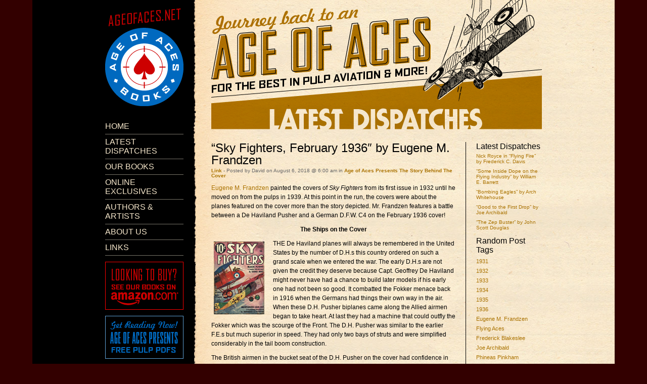

--- FILE ---
content_type: text/html; charset=UTF-8
request_url: https://www.ageofaces.net/tag/de-haviland-pusher/
body_size: 5798
content:
<!DOCTYPE html PUBLIC "-//W3C//DTD XHTML 1.0 Transitional//EN" "http://www.w3.org/TR/xhtml1/DTD/xhtml1-transitional.dtd">
<html xmlns="http://www.w3.org/1999/xhtml" dir="ltr" lang="en-US">

<head profile="http://gmpg.org/xfn/11">
	<meta http-equiv="Content-Type" content="text/html; charset=UTF-8" />

	<title>Age of Aces Books  &raquo; De Haviland Pusher</title>

	<style type="text/css" media="screen">
		@import url( https://www.ageofaces.net/blog/wp-content/themes/acestheme/style.css );
	</style>

	<link rel="pingback" href="http://www.ageofaces.net/blog/xmlrpc.php" />
		<link rel='archives' title='January 2026' href='http://www.ageofaces.net/2026/01/' />
	<link rel='archives' title='December 2025' href='http://www.ageofaces.net/2025/12/' />
	<link rel='archives' title='November 2025' href='http://www.ageofaces.net/2025/11/' />
	<link rel='archives' title='October 2025' href='http://www.ageofaces.net/2025/10/' />
	<link rel='archives' title='September 2025' href='http://www.ageofaces.net/2025/09/' />
	<link rel='archives' title='August 2025' href='http://www.ageofaces.net/2025/08/' />
	<link rel='archives' title='July 2025' href='http://www.ageofaces.net/2025/07/' />
	<link rel='archives' title='June 2025' href='http://www.ageofaces.net/2025/06/' />
	<link rel='archives' title='May 2025' href='http://www.ageofaces.net/2025/05/' />
	<link rel='archives' title='April 2025' href='http://www.ageofaces.net/2025/04/' />
	<link rel='archives' title='March 2025' href='http://www.ageofaces.net/2025/03/' />
	<link rel='archives' title='February 2025' href='http://www.ageofaces.net/2025/02/' />
	<link rel='archives' title='January 2025' href='http://www.ageofaces.net/2025/01/' />
	<link rel='archives' title='December 2024' href='http://www.ageofaces.net/2024/12/' />
	<link rel='archives' title='November 2024' href='http://www.ageofaces.net/2024/11/' />
	<link rel='archives' title='October 2024' href='http://www.ageofaces.net/2024/10/' />
	<link rel='archives' title='September 2024' href='http://www.ageofaces.net/2024/09/' />
	<link rel='archives' title='August 2024' href='http://www.ageofaces.net/2024/08/' />
	<link rel='archives' title='July 2024' href='http://www.ageofaces.net/2024/07/' />
	<link rel='archives' title='June 2024' href='http://www.ageofaces.net/2024/06/' />
	<link rel='archives' title='May 2024' href='http://www.ageofaces.net/2024/05/' />
	<link rel='archives' title='April 2024' href='http://www.ageofaces.net/2024/04/' />
	<link rel='archives' title='March 2024' href='http://www.ageofaces.net/2024/03/' />
	<link rel='archives' title='February 2024' href='http://www.ageofaces.net/2024/02/' />
	<link rel='archives' title='January 2024' href='http://www.ageofaces.net/2024/01/' />
	<link rel='archives' title='December 2023' href='http://www.ageofaces.net/2023/12/' />
	<link rel='archives' title='November 2023' href='http://www.ageofaces.net/2023/11/' />
	<link rel='archives' title='October 2023' href='http://www.ageofaces.net/2023/10/' />
	<link rel='archives' title='September 2023' href='http://www.ageofaces.net/2023/09/' />
	<link rel='archives' title='August 2023' href='http://www.ageofaces.net/2023/08/' />
	<link rel='archives' title='July 2023' href='http://www.ageofaces.net/2023/07/' />
	<link rel='archives' title='June 2023' href='http://www.ageofaces.net/2023/06/' />
	<link rel='archives' title='May 2023' href='http://www.ageofaces.net/2023/05/' />
	<link rel='archives' title='April 2023' href='http://www.ageofaces.net/2023/04/' />
	<link rel='archives' title='March 2023' href='http://www.ageofaces.net/2023/03/' />
	<link rel='archives' title='February 2023' href='http://www.ageofaces.net/2023/02/' />
	<link rel='archives' title='January 2023' href='http://www.ageofaces.net/2023/01/' />
	<link rel='archives' title='December 2022' href='http://www.ageofaces.net/2022/12/' />
	<link rel='archives' title='November 2022' href='http://www.ageofaces.net/2022/11/' />
	<link rel='archives' title='October 2022' href='http://www.ageofaces.net/2022/10/' />
	<link rel='archives' title='September 2022' href='http://www.ageofaces.net/2022/09/' />
	<link rel='archives' title='August 2022' href='http://www.ageofaces.net/2022/08/' />
	<link rel='archives' title='July 2022' href='http://www.ageofaces.net/2022/07/' />
	<link rel='archives' title='June 2022' href='http://www.ageofaces.net/2022/06/' />
	<link rel='archives' title='May 2022' href='http://www.ageofaces.net/2022/05/' />
	<link rel='archives' title='April 2022' href='http://www.ageofaces.net/2022/04/' />
	<link rel='archives' title='March 2022' href='http://www.ageofaces.net/2022/03/' />
	<link rel='archives' title='February 2022' href='http://www.ageofaces.net/2022/02/' />
	<link rel='archives' title='January 2022' href='http://www.ageofaces.net/2022/01/' />
	<link rel='archives' title='December 2021' href='http://www.ageofaces.net/2021/12/' />
	<link rel='archives' title='November 2021' href='http://www.ageofaces.net/2021/11/' />
	<link rel='archives' title='October 2021' href='http://www.ageofaces.net/2021/10/' />
	<link rel='archives' title='August 2021' href='http://www.ageofaces.net/2021/08/' />
	<link rel='archives' title='July 2021' href='http://www.ageofaces.net/2021/07/' />
	<link rel='archives' title='June 2021' href='http://www.ageofaces.net/2021/06/' />
	<link rel='archives' title='May 2021' href='http://www.ageofaces.net/2021/05/' />
	<link rel='archives' title='April 2021' href='http://www.ageofaces.net/2021/04/' />
	<link rel='archives' title='March 2021' href='http://www.ageofaces.net/2021/03/' />
	<link rel='archives' title='February 2021' href='http://www.ageofaces.net/2021/02/' />
	<link rel='archives' title='January 2021' href='http://www.ageofaces.net/2021/01/' />
	<link rel='archives' title='December 2020' href='http://www.ageofaces.net/2020/12/' />
	<link rel='archives' title='November 2020' href='http://www.ageofaces.net/2020/11/' />
	<link rel='archives' title='October 2020' href='http://www.ageofaces.net/2020/10/' />
	<link rel='archives' title='September 2020' href='http://www.ageofaces.net/2020/09/' />
	<link rel='archives' title='August 2020' href='http://www.ageofaces.net/2020/08/' />
	<link rel='archives' title='July 2020' href='http://www.ageofaces.net/2020/07/' />
	<link rel='archives' title='June 2020' href='http://www.ageofaces.net/2020/06/' />
	<link rel='archives' title='May 2020' href='http://www.ageofaces.net/2020/05/' />
	<link rel='archives' title='April 2020' href='http://www.ageofaces.net/2020/04/' />
	<link rel='archives' title='March 2020' href='http://www.ageofaces.net/2020/03/' />
	<link rel='archives' title='February 2020' href='http://www.ageofaces.net/2020/02/' />
	<link rel='archives' title='January 2020' href='http://www.ageofaces.net/2020/01/' />
	<link rel='archives' title='December 2019' href='http://www.ageofaces.net/2019/12/' />
	<link rel='archives' title='November 2019' href='http://www.ageofaces.net/2019/11/' />
	<link rel='archives' title='October 2019' href='http://www.ageofaces.net/2019/10/' />
	<link rel='archives' title='September 2019' href='http://www.ageofaces.net/2019/09/' />
	<link rel='archives' title='August 2019' href='http://www.ageofaces.net/2019/08/' />
	<link rel='archives' title='June 2019' href='http://www.ageofaces.net/2019/06/' />
	<link rel='archives' title='May 2019' href='http://www.ageofaces.net/2019/05/' />
	<link rel='archives' title='April 2019' href='http://www.ageofaces.net/2019/04/' />
	<link rel='archives' title='March 2019' href='http://www.ageofaces.net/2019/03/' />
	<link rel='archives' title='February 2019' href='http://www.ageofaces.net/2019/02/' />
	<link rel='archives' title='January 2019' href='http://www.ageofaces.net/2019/01/' />
	<link rel='archives' title='December 2018' href='http://www.ageofaces.net/2018/12/' />
	<link rel='archives' title='November 2018' href='http://www.ageofaces.net/2018/11/' />
	<link rel='archives' title='October 2018' href='http://www.ageofaces.net/2018/10/' />
	<link rel='archives' title='September 2018' href='http://www.ageofaces.net/2018/09/' />
	<link rel='archives' title='August 2018' href='http://www.ageofaces.net/2018/08/' />
	<link rel='archives' title='July 2018' href='http://www.ageofaces.net/2018/07/' />
	<link rel='archives' title='June 2018' href='http://www.ageofaces.net/2018/06/' />
	<link rel='archives' title='May 2018' href='http://www.ageofaces.net/2018/05/' />
	<link rel='archives' title='April 2018' href='http://www.ageofaces.net/2018/04/' />
	<link rel='archives' title='March 2018' href='http://www.ageofaces.net/2018/03/' />
	<link rel='archives' title='February 2018' href='http://www.ageofaces.net/2018/02/' />
	<link rel='archives' title='January 2018' href='http://www.ageofaces.net/2018/01/' />
	<link rel='archives' title='December 2017' href='http://www.ageofaces.net/2017/12/' />
	<link rel='archives' title='November 2017' href='http://www.ageofaces.net/2017/11/' />
	<link rel='archives' title='October 2017' href='http://www.ageofaces.net/2017/10/' />
	<link rel='archives' title='September 2017' href='http://www.ageofaces.net/2017/09/' />
	<link rel='archives' title='August 2017' href='http://www.ageofaces.net/2017/08/' />
	<link rel='archives' title='July 2017' href='http://www.ageofaces.net/2017/07/' />
	<link rel='archives' title='June 2017' href='http://www.ageofaces.net/2017/06/' />
	<link rel='archives' title='May 2017' href='http://www.ageofaces.net/2017/05/' />
	<link rel='archives' title='April 2017' href='http://www.ageofaces.net/2017/04/' />
	<link rel='archives' title='March 2017' href='http://www.ageofaces.net/2017/03/' />
	<link rel='archives' title='February 2017' href='http://www.ageofaces.net/2017/02/' />
	<link rel='archives' title='January 2017' href='http://www.ageofaces.net/2017/01/' />
	<link rel='archives' title='November 2016' href='http://www.ageofaces.net/2016/11/' />
	<link rel='archives' title='October 2016' href='http://www.ageofaces.net/2016/10/' />
	<link rel='archives' title='September 2016' href='http://www.ageofaces.net/2016/09/' />
	<link rel='archives' title='July 2016' href='http://www.ageofaces.net/2016/07/' />
	<link rel='archives' title='May 2016' href='http://www.ageofaces.net/2016/05/' />
	<link rel='archives' title='April 2016' href='http://www.ageofaces.net/2016/04/' />
	<link rel='archives' title='March 2016' href='http://www.ageofaces.net/2016/03/' />
	<link rel='archives' title='February 2016' href='http://www.ageofaces.net/2016/02/' />
	<link rel='archives' title='January 2016' href='http://www.ageofaces.net/2016/01/' />
	<link rel='archives' title='December 2015' href='http://www.ageofaces.net/2015/12/' />
	<link rel='archives' title='November 2015' href='http://www.ageofaces.net/2015/11/' />
	<link rel='archives' title='October 2015' href='http://www.ageofaces.net/2015/10/' />
	<link rel='archives' title='September 2015' href='http://www.ageofaces.net/2015/09/' />
	<link rel='archives' title='August 2015' href='http://www.ageofaces.net/2015/08/' />
	<link rel='archives' title='July 2015' href='http://www.ageofaces.net/2015/07/' />
	<link rel='archives' title='June 2015' href='http://www.ageofaces.net/2015/06/' />
	<link rel='archives' title='May 2015' href='http://www.ageofaces.net/2015/05/' />
	<link rel='archives' title='April 2015' href='http://www.ageofaces.net/2015/04/' />
	<link rel='archives' title='March 2015' href='http://www.ageofaces.net/2015/03/' />
	<link rel='archives' title='February 2015' href='http://www.ageofaces.net/2015/02/' />
	<link rel='archives' title='January 2015' href='http://www.ageofaces.net/2015/01/' />
	<link rel='archives' title='December 2014' href='http://www.ageofaces.net/2014/12/' />
	<link rel='archives' title='November 2014' href='http://www.ageofaces.net/2014/11/' />
	<link rel='archives' title='October 2014' href='http://www.ageofaces.net/2014/10/' />
	<link rel='archives' title='September 2014' href='http://www.ageofaces.net/2014/09/' />
	<link rel='archives' title='August 2014' href='http://www.ageofaces.net/2014/08/' />
	<link rel='archives' title='August 2013' href='http://www.ageofaces.net/2013/08/' />
	<link rel='archives' title='July 2013' href='http://www.ageofaces.net/2013/07/' />
	<link rel='archives' title='November 2012' href='http://www.ageofaces.net/2012/11/' />
	<link rel='archives' title='September 2012' href='http://www.ageofaces.net/2012/09/' />
	<link rel='archives' title='August 2012' href='http://www.ageofaces.net/2012/08/' />
	<link rel='archives' title='July 2012' href='http://www.ageofaces.net/2012/07/' />
	<link rel='archives' title='June 2012' href='http://www.ageofaces.net/2012/06/' />
	<link rel='archives' title='November 2011' href='http://www.ageofaces.net/2011/11/' />
	<link rel='archives' title='October 2011' href='http://www.ageofaces.net/2011/10/' />
	<link rel='archives' title='September 2011' href='http://www.ageofaces.net/2011/09/' />
	<link rel='archives' title='August 2011' href='http://www.ageofaces.net/2011/08/' />
	<link rel='archives' title='July 2011' href='http://www.ageofaces.net/2011/07/' />
	<link rel='archives' title='June 2011' href='http://www.ageofaces.net/2011/06/' />
	<link rel='archives' title='March 2011' href='http://www.ageofaces.net/2011/03/' />
	<link rel='archives' title='February 2011' href='http://www.ageofaces.net/2011/02/' />
	<link rel='archives' title='December 2010' href='http://www.ageofaces.net/2010/12/' />
	<link rel='archives' title='September 2010' href='http://www.ageofaces.net/2010/09/' />
	<link rel='archives' title='August 2010' href='http://www.ageofaces.net/2010/08/' />
	<link rel='archives' title='July 2010' href='http://www.ageofaces.net/2010/07/' />
	<link rel='archives' title='June 2010' href='http://www.ageofaces.net/2010/06/' />
	<link rel='archives' title='May 2010' href='http://www.ageofaces.net/2010/05/' />
	<link rel='archives' title='April 2010' href='http://www.ageofaces.net/2010/04/' />
	<link rel='archives' title='March 2010' href='http://www.ageofaces.net/2010/03/' />
	<link rel='archives' title='February 2010' href='http://www.ageofaces.net/2010/02/' />
	<link rel='archives' title='January 2010' href='http://www.ageofaces.net/2010/01/' />
	<link rel='archives' title='December 2009' href='http://www.ageofaces.net/2009/12/' />
	<link rel='archives' title='November 2009' href='http://www.ageofaces.net/2009/11/' />
	<link rel='archives' title='October 2009' href='http://www.ageofaces.net/2009/10/' />
	<link rel='archives' title='September 2009' href='http://www.ageofaces.net/2009/09/' />
	<link rel='archives' title='August 2009' href='http://www.ageofaces.net/2009/08/' />
	<link rel='archives' title='July 2009' href='http://www.ageofaces.net/2009/07/' />
	<link rel='archives' title='May 2009' href='http://www.ageofaces.net/2009/05/' />
	<link rel='archives' title='April 2009' href='http://www.ageofaces.net/2009/04/' />
	<link rel='archives' title='March 2009' href='http://www.ageofaces.net/2009/03/' />
	<link rel='archives' title='February 2009' href='http://www.ageofaces.net/2009/02/' />
	<link rel='archives' title='January 2009' href='http://www.ageofaces.net/2009/01/' />
	<link rel='archives' title='November 2008' href='http://www.ageofaces.net/2008/11/' />
	<link rel='archives' title='October 2008' href='http://www.ageofaces.net/2008/10/' />
	<link rel='archives' title='September 2008' href='http://www.ageofaces.net/2008/09/' />
	<link rel='archives' title='August 2008' href='http://www.ageofaces.net/2008/08/' />
	<link rel='archives' title='July 2008' href='http://www.ageofaces.net/2008/07/' />
	<link rel='archives' title='June 2008' href='http://www.ageofaces.net/2008/06/' />
	<link rel='archives' title='May 2008' href='http://www.ageofaces.net/2008/05/' />
	<link rel='archives' title='April 2008' href='http://www.ageofaces.net/2008/04/' />
	<link rel='archives' title='March 2008' href='http://www.ageofaces.net/2008/03/' />
		<link rel="alternate" type="application/rss+xml" title="Age of Aces &raquo; De Haviland Pusher Tag Feed" href="http://www.ageofaces.net/tag/de-haviland-pusher/feed/" />
<link rel="EditURI" type="application/rsd+xml" title="RSD" href="http://www.ageofaces.net/blog/xmlrpc.php?rsd" />
<link rel="wlwmanifest" type="application/wlwmanifest+xml" href="http://www.ageofaces.net/blog/wp-includes/wlwmanifest.xml" /> 
<link rel='index' title='Age of Aces' href='http://www.ageofaces.net' />
<meta name="generator" content="WordPress 2.8.1" />
</head>
<body>
<div id="container">


<div id="leftbar">

  <a href="http://www.ageofaces.net" alt="AgeOfAces.Net"><img src="/images/ageofacesnet.gif"></a>

  <ul>
    <li class="page_item page-item-5"><a href="http://www.ageofaces.net" title="Home">Home</a></li>
<li class="page_item page-item-28 current_page_parent"><a href="http://www.ageofaces.net/latest-dispatches/" title="Latest Dispatches">Latest Dispatches</a></li>
<li class="page_item page-item-13"><a href="http://www.ageofaces.net/our-books/" title="Our Books">Our Books</a></li>
<li class="page_item page-item-164"><a href="http://www.ageofaces.net/online-exclusives/" title="Online Exclusives">Online Exclusives</a></li>
<li class="page_item page-item-23"><a href="http://www.ageofaces.net/authors-artists/" title="Authors &amp; Artists">Authors &#038; Artists</a></li>
<li class="page_item page-item-2"><a href="http://www.ageofaces.net/about/" title="About Us">About Us</a></li>
<li class="page_item page-item-171"><a href="http://www.ageofaces.net/links/" title="Links">Links</a></li>
  </ul>

  <a href="https://www.amazon.com/s?i=stripbooks&rh=p_30%3AAge+of+Aces+Books&s=date-desc-rank" 
  target="_blank"><img src="/images/button_amazon.gif" alt="Looking to buy? See our books on amazon.com"></a>
  <a href="/category/age-of-aces-presents/"><img src="/images/button_presents.gif" alt="Get Reading Now! Age of Aces Presents - free pulp PDFs"></a>

</div>
<div id="pulppage-brown">

	<div id="banner">
	  <img src="/images/banner_brown.gif">
	  <a href="/blog/latest-dispatches/"><img src="/images/title_blog.gif" border="0"></a>
	</div>
	<div id="rightbar">
	
		<ul id="sidebar">
		
		
			<li id="archives">Latest Dispatches				<ul>
	 				<li><a href='http://www.ageofaces.net/2026/01/nick-royce-in-flying-fire-by-frederick-c-davis/' title='Nick Royce in &#8220;Flying Fire&#8221; by Frederick C. Davis'>Nick Royce in &#8220;Flying Fire&#8221; by Frederick C. Davis</a></li>
	<li><a href='http://www.ageofaces.net/2026/01/some-inside-dope-on-the-flying-industry-by-william-e-barrett/' title='&#8220;Some Inside Dope on the Flying Industry&#8221; by William E. Barrett'>&#8220;Some Inside Dope on the Flying Industry&#8221; by William E. Barrett</a></li>
	<li><a href='http://www.ageofaces.net/2026/01/bombing-eagles-by-arch-whitehouse/' title='&#8220;Bombing Eagles&#8221; by Arch Whitehouse'>&#8220;Bombing Eagles&#8221; by Arch Whitehouse</a></li>
	<li><a href='http://www.ageofaces.net/2026/01/good-to-the-first-drop-by-joe-archibald/' title='&#8220;Good to the First Drop&#8221; by Joe Archibald'>&#8220;Good to the First Drop&#8221; by Joe Archibald</a></li>
	<li><a href='http://www.ageofaces.net/2026/01/the-zep-buster-by-john-scott-douglas/' title='&#8220;The Zep Buster&#8221; by John Scott Douglas'>&#8220;The Zep Buster&#8221; by John Scott Douglas</a></li>
				</ul>
 			</li>

<li><h2>Random Post Tags</h2>
<ul>
<ul class='wp-tag-cloud'>
	<li><a href='http://www.ageofaces.net/tag/1931/' class='tag-link-80' title='96 topics' rel="tag" style='font-size: 8pt;'>1931</a></li>
	<li><a href='http://www.ageofaces.net/tag/1932/' class='tag-link-32' title='105 topics' rel="tag" style='font-size: 8pt;'>1932</a></li>
	<li><a href='http://www.ageofaces.net/tag/1933/' class='tag-link-59' title='96 topics' rel="tag" style='font-size: 8pt;'>1933</a></li>
	<li><a href='http://www.ageofaces.net/tag/1934/' class='tag-link-11' title='151 topics' rel="tag" style='font-size: 8pt;'>1934</a></li>
	<li><a href='http://www.ageofaces.net/tag/1935/' class='tag-link-46' title='127 topics' rel="tag" style='font-size: 8pt;'>1935</a></li>
	<li><a href='http://www.ageofaces.net/tag/1936/' class='tag-link-7' title='91 topics' rel="tag" style='font-size: 8pt;'>1936</a></li>
	<li><a href='http://www.ageofaces.net/tag/eugene-m-frandzen/' class='tag-link-235' title='101 topics' rel="tag" style='font-size: 8pt;'>Eugene M. Frandzen</a></li>
	<li><a href='http://www.ageofaces.net/tag/flying-aces/' class='tag-link-10' title='314 topics' rel="tag" style='font-size: 8pt;'>Flying Aces</a></li>
	<li><a href='http://www.ageofaces.net/tag/frederick-blakeslee/' class='tag-link-6' title='108 topics' rel="tag" style='font-size: 8pt;'>Frederick Blakeslee</a></li>
	<li><a href='http://www.ageofaces.net/tag/joe-archibald/' class='tag-link-29' title='102 topics' rel="tag" style='font-size: 8pt;'>Joe Archibald</a></li>
	<li><a href='http://www.ageofaces.net/tag/phineas-pinkham/' class='tag-link-42' title='90 topics' rel="tag" style='font-size: 8pt;'>Phineas Pinkham</a></li>
	<li><a href='http://www.ageofaces.net/tag/sky-birds/' class='tag-link-31' title='85 topics' rel="tag" style='font-size: 8pt;'>Sky Birds</a></li>
	<li><a href='http://www.ageofaces.net/tag/sky-fighters/' class='tag-link-18' title='221 topics' rel="tag" style='font-size: 8pt;'>Sky Fighters</a></li>
	<li><a href='http://www.ageofaces.net/tag/terry-gilkison/' class='tag-link-607' title='83 topics' rel="tag" style='font-size: 8pt;'>Terry Gilkison</a></li>
	<li><a href='http://www.ageofaces.net/tag/the-story-behind-the-cover/' class='tag-link-221' title='81 topics' rel="tag" style='font-size: 8pt;'>The Story Behind The Cover</a></li>
</ul>
</ul>
</li>

			<li class="categories">Categories<ul>	<li class="cat-item cat-item-9"><a href="http://www.ageofaces.net/category/age-of-aces-presents/" title="View all posts filed under Age of Aces Presents">Age of Aces Presents</a>
</li>
	<li class="cat-item cat-item-170"><a href="http://www.ageofaces.net/category/ageofaces-net/" title="View all posts filed under ageofaces.net">ageofaces.net</a>
</li>
	<li class="cat-item cat-item-3"><a href="http://www.ageofaces.net/category/aviation/" title="View all posts filed under Aviation">Aviation</a>
</li>
	<li class="cat-item cat-item-130"><a href="http://www.ageofaces.net/category/events/" title="View all posts filed under Events">Events</a>
</li>
	<li class="cat-item cat-item-136"><a href="http://www.ageofaces.net/category/history/" title="View all posts filed under History">History</a>
</li>
	<li class="cat-item cat-item-27"><a href="http://www.ageofaces.net/category/reprints/" title="View all posts filed under Reprints">Reprints</a>
</li>
	<li class="cat-item cat-item-221"><a href="http://www.ageofaces.net/category/the-story-behind-the-cover/" title="View all posts filed under The Story Behind The Cover">The Story Behind The Cover</a>
</li>
	<li class="cat-item cat-item-1"><a href="http://www.ageofaces.net/category/uncategorized/" title="View all posts filed under Uncategorized">Uncategorized</a>
</li>
</ul></li>


		</ul>
	
	</div>
	<div id="maincontent">
	
	
		


		<div class="post" id="post-7416">
	 		<h3 class="storytitle">&#8220;Sky Fighters, February 1936&#8243; by Eugene M. Frandzen</h3>

			<div class="meta">
				<a href="http://www.ageofaces.net/2018/08/sky-fighters-february-1936-by-eugene-m-frandzen/" rel="bookmark">Link</a> - 
				Posted by David				on August 6, 2018 
				@ 6:00 am				in <ul class="post-categories">
	<li><a href="http://www.ageofaces.net/category/age-of-aces-presents/" title="View all posts in Age of Aces Presents" rel="category tag">Age of Aces Presents</a></li>
	<li><a href="http://www.ageofaces.net/category/the-story-behind-the-cover/" title="View all posts in The Story Behind The Cover" rel="category tag">The Story Behind The Cover</a></li></ul>							</div>

			<div class="storycontent">
				<p><a href="http://www.ageofaces.net/authors-artists/eugene-m-frandzen/">Eugene M. Frandzen</a> painted the covers of <em>Sky Fighters</em> from its first issue in 1932 until he moved on from the pulps in 1939. At this point in the run, the covers were about the planes featured on the cover more than the story depicted. Mr. Frandzen features a battle between a De Haviland Pusher and a German D.F.W. C4 on the February 1936 cover!</p>
<p align="center"><strong>The Ships on the Cover</strong></p>
<p>THE De Haviland planes will always <a href="http://www.ageofaces.net/blog/wp-content/uploads/2018/06/SF_3602.jpg" target="_blank"><img class="alignleft size-full wp-image-3294" title="th_SF_3602" src="http://www.ageofaces.net/blog/wp-content/uploads/2018/06/th_SF_3602.jpg" alt="th_SF_3602" hspace="5" vspace="5" width="100" height="144" /></a> be remembered in the United States by the number of D.H.s this country ordered on such a grand scale when we entered the war. The early D.H.s are not given the credit they deserve because Capt. Geoffrey De Haviland might never have had a chance to build later models if his early one had not been so good. It combatted the Fokker menace back in 1916 when the Germans had things their own way in the air. When these D.H. Pusher biplanes came along the Allied airmen began to take heart. At last they had a machine that could outfly the Fokker which was the scourge of the Front. The D.H. Pusher was similar to the earlier F.E.s but much superior in speed. They had only two bays of struts and were simplified considerably in the tail boom construction.</p>
<p>The British airmen in the bucket seat of the D.H. Pusher on the cover had confidence in their machine when it proudly paraded its course through the skies. They had a speedy ship with a front gun to blaze the Germans from the air when those hitherto superior, overconfident airmen darted across Allied territory for a looksee at all the preparations being made on the ground.</p>
<p align="center"><img src="http://www.ageofaces.net/blog/wp-content/uploads/2018/06/SF_3602_SOTC_illo1.jpg" width="90%"></p>
<p>On this occasion they met not one of Mr. Fokker&#8217;s products but a German D.F.W. C4 (Deutsche Flugzeug Werke). This two-seater carried a 200 h.p. Benz motor. The C4 had radiators on the sides of the fuselage directly in the slipstream which made it possible to use a small radiator to run a big engine, by which trick the Germans gained efficiency. The wings were not swept back but had dihedral.</p>
<p align="center"><strong>Funny-Looking, Butâ€” </strong></p>
<p>Funny-looking crates, those old flying bird cages, but some pilots who flew them still brag about them and swear that it was a wonderful sensation to fly a pusher. Of course, there was the uncomfortable feeling of having a heavy engine nestling behind your seat to squash you flatter than a pancake in a crackup.</p>
<p align="center"><img src="http://www.ageofaces.net/blog/wp-content/uploads/2018/06/SF_3602_SOTC_illo2.jpg" width="90%"></p>
<p>When the tractors replaced the pushers all but a few aviation experts predicted that pushers would never more waddle through the air. But along toward the end of the war the British Vickers Co. came out with a single-seater Pusher with two front guns. It was powered with a better engine than the old Pushers used and could tick off over 120 miles per hour low down; and low down was the place it did its job, right over the German trenches. It was built for ground strafing and it was a honey to fly. Again the anti-pusher crowd said &#8220;It&#8217;s a freak, a last try using an obsolete principle. There ain&#8217;t no such thing as a good pusher.&#8221;</p>
<p>That old Vickers Vampire was just about â€¨the swan song of the pushers for many â€¨years. And then, nearly fifteen years afterâ€¨ the end of the World War the French â€¨Hanriot Company brought out one of theâ€¨speediest, slickest-looking fighters of theâ€¨ year, the Hanriot H-110-C1. And believe itâ€¨ or not, it was a PUSHER that could sliceâ€¨ through the air at the very nice speed ofâ€¨ 220 m.p.h.</p>
<p align="center"><strong>Lightning-Quick Action </strong></p>
<p>The German D.F.W. on the cover had a pilot who had knocked down several of the earlier slower moving pushers. He saw an easy kill and got careless. One moment the D.H. Pusher was in front of him. The next it had pulled a lightning-like maneuver which no ship other than a tractor had hitherto been capable of Lewis slugs cracked and rattled into the German ship, knocking the front gun&#8217;s firing mechanism cock-eyed. Then the stream of lead slid back and ripped a section of canvas from the observer&#8217;s pit. That worthy never got in a shot, his hands were too high in the air clawing at the clouds.</p>
<p>The British gunner pointed towards the Allied rear lines. The German pilot nodded his head and slanted his ship down, swearing solemnly that if he ever escaped and got into the air again he&#8217;d be mighty careful to keep out of the way of pushers.</p>
<p align="center"><font size="-2"><a href="http://www.ageofaces.net/blog/wp-content/uploads/2018/06/SF_3602.jpg" target="_blank"><img src="http://www.ageofaces.net/blog/wp-content/uploads/2018/06/SF_3602.jpg" alt="The Ships on The Cover" width="80%"></a><br /><em>Sky Fighters</em>, February 1936 by Eugene M. Frandzen<br />(<a href="http://www.ageofaces.net/blog/wp-content/uploads/2018/06/SF_3602_SOTC.jpg" target="_blank">The Ships on The Cover Page</a>)</font></p>
			</div>

			<div class="feedback">
								Tags: <a href="http://www.ageofaces.net/tag/1936/" rel="tag">1936</a>, <a href="http://www.ageofaces.net/tag/d-f-w-c4/" rel="tag">D.F.W. C4</a>, <a href="http://www.ageofaces.net/tag/de-haviland-pusher/" rel="tag">De Haviland Pusher</a>, <a href="http://www.ageofaces.net/tag/eugene-m-frandzen/" rel="tag">Eugene M. Frandzen</a>, <a href="http://www.ageofaces.net/tag/february-1936/" rel="tag">February 1936</a>, <a href="http://www.ageofaces.net/tag/geoffrey-de-haviland/" rel="tag">Geoffrey De Haviland</a>, <a href="http://www.ageofaces.net/tag/hanriot-h-110-c1/" rel="tag">Hanriot H-110-C1</a>, <a href="http://www.ageofaces.net/tag/sky-fighters/" rel="tag">Sky Fighters</a>, <a href="http://www.ageofaces.net/tag/vickers-vampire/" rel="tag">Vickers Vampire</a> |
				<a href="http://www.ageofaces.net/2018/08/sky-fighters-february-1936-by-eugene-m-frandzen/#respond" title="Comment on &#8220;Sky Fighters, February 1936&#8243; by Eugene M. Frandzen">Comments (0)</a>			</div>

		</div>
		
		<div class="storycontent">
				</div>
		
		
	
	
	</div>

</div>
<div id="footer">
		
	Copyright &copy; 2019 Age of Aces Books.<br />
	Pulp images copyright of their respective owners. All rights reserved.
		
</div>



</div>
</body>
</html>

--- FILE ---
content_type: text/css
request_url: https://www.ageofaces.net/blog/wp-content/themes/acestheme/style.css
body_size: 1343
content:
/* AGE OF ACES CSS */body {	font-family: Verdana, Arial, sans-serif;	font-size: 100%;	line-height: 1.125em;	text-align: center;	margin: 0;	padding: 0;	color: #000;	background-color: #300;	background-image: url(images/bkgd.jpg);	background-repeat: repeat-y;	background-position: center top;}#container {	width: 864px;	margin: 0 auto;	padding: 0;	text-align: left;}#leftbar {	float: left;	width: 155px;	margin: 0;	padding: 0;}#rightbar {	float: right;	width: 130px;	margin: 0;	border-left: 1px solid #000;	padding: 0 0 0 20px;}#banner {	width: 654px;	height: 256px;	margin: 0 0 25px 0;	padding: 0;}#maincontent {	width: 483px;	margin: 0 171px 0 0;	padding: 0;}#footer {	width: 654px;	float: right;	margin: 12px 0 12px 210px;	padding: 6px 0;	border-top: 1pt solid #000;	font-size: 0.625em;	line-height: 1.125em;}#pulppage-red { width: 654px; margin: 0 0 0 210px; padding: 0; }#pulppage-red a { color: #b00; text-decoration: none; }#pulppage-red a:hover { text-decoration: underline; color: #000; }#pulppage-orange { width: 654px; margin: 0 0 0 210px; padding: 0; }#pulppage-orange a { color: #c60; text-decoration: none; }#pulppage-orange a:hover { text-decoration: underline; color: #000; }#pulppage-brown { width: 654px; margin: 0 0 0 210px; padding: 0; }#pulppage-brown a { color: #aa7200; text-decoration: none; }#pulppage-brown a:hover { text-decoration: underline; color: #000; }#pulppage-green { width: 654px; margin: 0 0 0 210px; padding: 0; }#pulppage-green a { color: #096; text-decoration: none; }#pulppage-green a:hover { text-decoration: underline; color: #000; }#pulppage-blue { width: 654px; margin: 0 0 0 210px; padding: 0; }#pulppage-blue a { color: #07b; text-decoration: none; }#pulppage-blue a:hover { text-decoration: underline; color: #000; }ul {	list-style-type: none;	margin: 0;	padding: 0;}h1 {	font-family: Impact, sans-serif;	font-weight: normal;	text-transform: uppercase;	font-size: 2em;	line-height: 1em;	margin: 0;	padding-bottom: 12px;}h2 {	font-family: Impact, sans-serif;	font-weight: normal;	font-size: 1em;	margin: 0;	padding-bottom: 4px;}h3 {	font-family: Impact, sans-serif;	font-weight: normal;	font-size: 1.5em;	line-height: 1em;	margin: 0;	padding: 0 0 2px 0;}.post a { text-decoration: underline; }.post ul {	font-size: 0.75em;	list-style-type: square;	margin: 0;	padding: 0 0 8px 36px;}.post p {	padding: 0 0 10px 0;}h4 {	font-weight: bold;	font-size: 0.875em;	line-height: 1.125em;	margin: 0;	padding-bottom: 2px;}h5 {	font-weight: bold;	font-size: 0.625em;	line-height: 1.125em;	margin: 0;	padding: 4px 0;}p {	margin: 0;	padding: 0;	font-size: 0.75em;}a img {	border: none;}.morelink {	text-transform: uppercase;	font-weight: bold;	font-size: 75%;}.more-link {	text-transform: uppercase;	font-weight: bold;	font-size: 0.625em;}tbody {	font-size: 0.75em;}#leftbar ul {	margin: 0;	padding: 13px 0 12px 0;}#leftbar ul li {	font-family: Impact, sans-serif;	text-transform: uppercase;	padding: 6px 0;	border-bottom: 1px solid #787469;}#leftbar a {	color: #f7e8cc;	text-decoration: none;}#leftbar a:hover {	color: #fff;}#leftbar a img {	border: none;	padding: 0 0 12px 0;}#rightbar p {	font-size: 0.625em;	line-height: 1.125em;	margin: 0;	padding: 0;}#rightbar li {	font-family: Impact, sans-serif;	font-size: 1em;	margin: 0;	padding-bottom: 8px;}#rightbar ul ul li {	font-family: Verdana, sans-serif;	font-size: 0.625em;	line-height: 1.125em;	padding: 4px 0;}#rightbar img {	border: none;	padding: 4px 0 8px 0;}#minimore {	margin: 0;	padding: 0;	text-transform: uppercase;	font-weight: bold;	font-size: 0.5em;	text-align: right;}hr.spacer { 	height: 0;	border: 0;	margin: 12px 0;}hr { 	height: 0;	border: 0;	margin: 4px 0 16px 0;	border-top: 1px solid #000;}#amazonlink {	font-size: 0.625em;	line-height: 1em;	font-weight: bold;	text-align: center;}#amazonlink a { 	display: block; 	background-color: #fc0; 	width: 443px;	margin: 12px 20px;	padding: 10px;}#amazonlink a:hover { background-color: #b00; text-decoration: none; }.feeder {	font-size: 0.625em;	padding: 10px 0;	margin: 0 0 18px 0;	text-align: right;}.gallery-caption {	text-transform: uppercase;	font-weight: bold;	font-size: 50%;	line-height: 1.125em;	padding-top: 4px;}#gallery-1 { 	overflow: hidden; }#gallery-1 dt {	height: 148px;}/* Captions & aligment */.aligncenter,div.aligncenter {	display: block;	margin-left: auto;	margin-right: auto;}.alignleft {	float: left;	padding-right: 12px;}.alignright {	float: right;	padding-left: 12px;}.linksbold a {	font-weight: bold;	font-size: 1.125em;}.meta {	margin: 0;	padding: 2px 0 10px 0;	font-size: 0.625em;	color: #666;	line-height: 1em;}.meta a { font-weight: bold; }.meta li, ul.post-meta li {	display: inline;	margin: 0;	padding: 0;}.meta ul {	display: inline;	list-style: none;	margin: 0;	padding: 0;}ul.post-categories {	font-size: 100%;}.feedback {	font-size: 0.625em;	border-bottom: 1px solid #000;	padding: 0 0 10px 0;	margin: 0 0 18px 0;	text-align: right;}#childlinks {	margin: 20px 0;}#childlinks ul {	font-size: 0.75em;	list-style-type: square;}#childlinks li {	margin: 0 0 0 24px;}#wp-calendar {	border: 1px solid #aaa;	empty-cells: show;	font-size: 10px;	margin: 0 0 0 10px;	width: 90%;}#wp-calendar #next a {	padding-right: 10px;	text-align: right;}#wp-calendar #prev a {	padding-left: 10px;	text-align: left;}#wp-calendar a {	display: block;	text-decoration: none;}#wp-calendar a:hover {	background: #a20000;	color: #fff;}#wp-calendar caption {	color: #666;	font-size: 10px;	text-align: left;	padding: 6px 0;}#wp-calendar td {	color: #aaa;	font: normal 9px Verdana, sans-serif;	letter-spacing: normal;	padding: 2px 0;	text-align: center;}#wp-calendar td.pad:hover {	background: #fff;}#wp-calendar td:hover, #wp-calendar #today {	background: #ddd;	color: #aaa;}#wp-calendar th {	font-style: normal;	text-transform: capitalize;}#respond {	font-size: 0.625em;}ol#comments li p {	font-size: 0.625em;}#commentform #author, #commentform #email, #commentform #url, #commentform textarea {	background: #fff;	border: 1px solid #333;	padding: .2em;}#commentform textarea {	width: 100%;}#commentlist {	font-size: 0.875em;}#commentlist li{	padding-bottom: 8px;}#commentlist cite { font-size: 0.75em; }#commentlist li ul {	border-left: 1px solid #ddd;	list-style-type: none;}#commentlist li .avatar {	float: right;	margin-right: 25px;	border: 1px dotted #ccc;	padding: 2px;}#comment-meta {	font-size: 0.5em;}